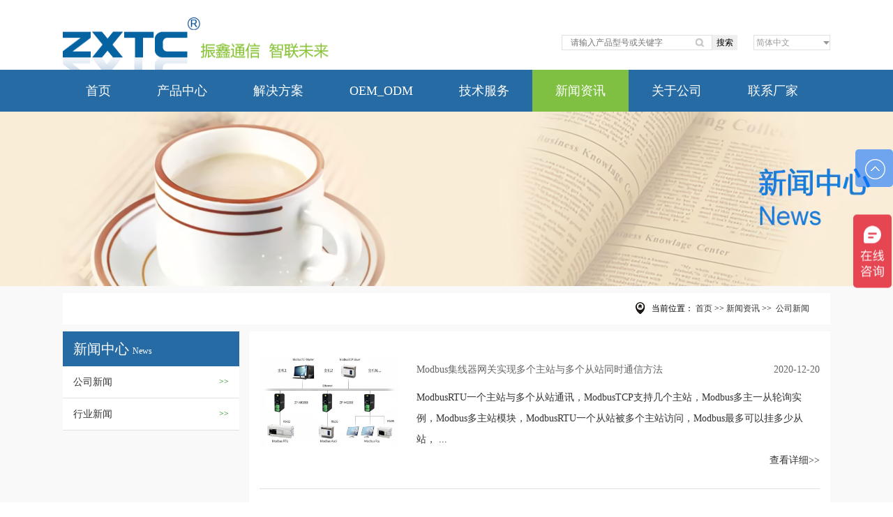

--- FILE ---
content_type: text/html; charset=utf-8
request_url: https://www.zxpmq.com/lists-9.html
body_size: 6473
content:
<!DOCTYPE html>
<html>
<head>
	<meta charset="utf-8">
	<title>网管型和非网管型交换机有什么区别_单模单纤和单模双纤区别_wifi串口联网服务器_串口服务器的作用_485集线器链接多少个数量设备_光猫和光纤收发器区别_单模单纤和双纤哪个好</title>
	<meta name="keywords" content="网管型和非网管型交换机有什么区别_单模单纤和单模双纤区别_wifi串口联网服务器_串口服务器的作用_485集线器链接多少个数量设备_光猫和光纤收发器区别_单模单纤和双纤哪个好" />
	<meta name="description" content="单模单纤和单模双纤区别，单芯和双芯有什么区别，wifi串口联网服务器，串口服务器的作用，232转485转换器乱码，pci/pcie串口卡万能驱动下载" />
	<link rel="stylesheet" type="text/css" href="/template/default/css/product.css">
</head>
<body>﻿<link rel="stylesheet" type="text/css" href="/template/default/css/style.css">
<script src="/template/default/js/jquery-1.11.1.min.js" type="text/javascript" ></script>
<!-- top begin -->
<div class="top">
	<div class="logo left">
		<a href="/">
			<img src="/template/default/img/logo.png" width="415" height="75" alt="" />
		</a>
	</div>
	<div class="search left" style="margin-left:300px;overflow:visible;">
		<form method="Get" action="index.php" style="width: 280px;">
			<input type="hidden"  value="index"  name="c" />
			<input type="hidden"  value="search"  name="a" />
			<input type="text"  placeholder="请输入产品型号或关键字"  name="kw" class="search_in" style="width: 210px;text-indent:10px;float:left;background-position-x:190px;" />
			<button style="border:none;float:left;height: 22px;">搜索</button>
		</form>
		<script type="text/javascript">
			$(function() {
                $('.search_in').bind({
                    focus: function () {
                        if (this.value == this.defaultValue) {
                            this.value = "";
                        }
                    },
                    blur: function () {
                        if (this.value == "") {
                            this.value = this.defaultValue;
                        }
                    }
                });
            })
		</script>
	</div>
	<div class="language right">
        <select name="" id="languages" onchange="window.location=this.value"> 
            <option value="http://www.zxpmq.cn/">&nbsp;English</option>
            <option value="http://www.zxpmq.com/" selected>&nbsp;简体中文</option>
        </select>
	</div>
</div>
<!-- top end -->
<!-- menu begin -->
<div class="menu">
	<ul>
		<li ><a href="/">首页</a></li>
				<li class=""><a href="/p.html">产品中心</a></li>
				<li class=""><a href="/fa.html">解决方案</a></li>
				<li class=""><a href="/zx.html">OEM_ODM</a></li>
				<li class=""><a href="/fw.html">技术服务</a></li>
				<li class="xinkecurrent"><a href="/n.html">新闻资讯</a></li>
				<li class=""><a href="/gy.html">关于公司</a></li>
				<li class=""><a href="/lx.html">联系厂家</a></li>
			</ul>
</div>
<!-- menu end -->
<style type="text/css">  
body {  
    -webkit-touch-callout: none;  
    -webkit-user-select: none;  
    -khtml-user-select: none;  
    -moz-user-select: none;  
    -ms-user-select: none;  
    user-select: none;  
}  
</style>  
<script langauge="javascript">  
document.oncontextmenu=function(e){return false;}  
</script>   





<script type="text/javascript"> 
<!-- 
document.oncontextmenu=function(e){return false;} 
// --></script> 
  <script type="text/javascript"> 
<!-- 
document.oncontextmenu=function(e){return false;} 
// --></script> 
<style><!-- 

body { 
-moz-user-select:none; 
} 
--></style> <div style="background-image:url(/data/upload/image/201704/620459f57ace05285375d7b3b2162c74.png); background-repeat:no-repeat; background-position:center; width:100%; height:250px; margin:0 auto;"></div><!-- product begin -->
	<div class="product_body">
		<div class="product_page">
			<div class="dingwei">
				<p class="weizhi" style="">当前位置：
					<a  href="http://www.zxpmq.com/">首页</a> >> <a href="/n.html" title="新闻资讯">新闻资讯</a> &gt;&gt;&nbsp;&nbsp;<a href="/s.html" title="公司新闻">公司新闻</a></p>
				<div class="dingweitubiao"></div>
			</div>
	<div class="product_page_l left">
				<h2> 新闻中心 <span>News</span></h2>
				<ul>
										<li><a href="/s.html">公司新闻<span>>></span></a></li>
										<li><a href="/y.html">行业新闻<span>>></span></a></li>
									</ul>
			</div>			<div class="fangan_page right">
				<ul>
										<li>
						<a href="/s-648.html" title="多主机连接串口的服务器 ">
							<img src="/data/upload/image/202105/b937a7014940058bb002126d3f4d4227.jpg" width="200" height="130" alt="两台MODBUS主机与多个从机同时通信 "  title="多主机连接串口的服务器 "/>
							<p>Modbus集线器网关实现多个主站与多个从站同时通信方法<span>2020-12-20</span></p>
							<p> ModbusRTU一个主站与多个从站通讯，ModbusTCP支持几个主站，Modbus多主一从轮询实例，Modbus多主站模块，ModbusRTU一个从站被多个主站访问，Modbus最多可以挂多少从站，  ...<a href="/s-648.html" class="more">查看详细>></a></p>
						</a>
					</li>					<li>
						<a href="/s-647.html" title="MQTT二次开发 ">
							<img src="/data/upload/image/202012/ee6d272f8be1098f98706beeb4247d2f.png" width="200" height="130" alt="MQTT网关应用modbus数据 "  title="MQTT二次开发 "/>
							<p>4G MQTT网关应用Modbus数据byte到json连接云<span>2020-12-17</span></p>
							<p> MQTT网关将工业现场PLC、变频器、传感器等普通的串口数据、Modbus RTU/ASCII数据等转化为MQTT协议，通过MQTT网关与云平台的对接连接服务器、订阅和发布主题来实现传统设备和MQTT云端的联系。可将多种协议转换成MQTT  ...<a href="/s-647.html" class="more">查看详细>></a></p>
						</a>
					</li>					<li>
						<a href="/s-645.html" title="modbus网关使用配置方法 ">
							<img src="/data/upload/image/202012/14457412ae86ca895f5b45455ff6478b.jpg" width="200" height="130" alt="modbus网关工作原理 "  title="modbus网关使用配置方法 "/>
							<p>Modbus网关服务器模块主从机配置方法<span>2020-12-14</span></p>
							<p> modbus网关使用配置方法_modbus网关负载多少系统设备_磨莎modbus网关和串口服务器区别_迅饶modbus网关最多支持多少内机_三旺modbus网关工作原理_有人modbus网关多从站  ...<a href="/s-645.html" class="more">查看详细>></a></p>
						</a>
					</li>					<li>
						<a href="/s-643.html" title="4g转wifi路由模块 ">
							<img src="/data/upload/image/202012/0df8b4abf7c706e15b718211dd6d0160.png" width="200" height="130" alt="以太网转4G "  title="4g转wifi路由模块 "/>
							<p>4G转wifi模块以太网转4G开发板怎么设置<span>2020-12-01</span></p>
							<p> 4G DTU_4G路由器_4G无线AP_4G模块_以太网转4G_wifi转4G_4g转wifi模块_4g转wifi路由模块_4g转wifi路由器怎么配置_4g转wifi路由器信号增强_4g转wifi路由器哪个便宜_4g转wifi无线路由器_工业级4g转wifi  ...<a href="/s-643.html" class="more">查看详细>></a></p>
						</a>
					</li>					<li>
						<a href="/s-641.html" title="TTL转以太网模块 ">
							<img src="/data/upload/image/202011/aaf5d180f51b88ac9b94698b7dd23996.png" width="200" height="130" alt="ttl转以太网的接口协议 "  title="TTL转以太网模块 "/>
							<p>TTL转以太网模块接口协议套件详解<span>2020-11-10</span></p>
							<p> TTL转以太网模块_嵌入式TTL转TCP模组_ttl转以太网的接口协议_ttl转网口电路  ...<a href="/s-641.html" class="more">查看详细>></a></p>
						</a>
					</li>					<li>
						<a href="/s-639.html" title="鸿蒙开发板套件 ">
							<img src="/data/upload/image/202011/9561311bca6cba9631c82a872d06d8df.png" width="200" height="130" alt="arm开发板有哪些 "  title="鸿蒙开发板套件 "/>
							<p>物联网开发板模组套件品牌服务商<span>2020-11-09</span></p>
							<p> linux 嵌入式开发板模组_arm开发板有哪些_stm32开发板模块_51开发板套件_dsp开发板哪个好_树莓派和arm开发板哪个好_鸿蒙开发板套件等，欢迎广大客户咨询合作?  ...<a href="/s-639.html" class="more">查看详细>></a></p>
						</a>
					</li>					<li>
						<a href="/s-638.html" title="4D DTU ">
							<img src="/data/upload/image/202011/33181a83447720119b309a03e7fd734f.png" width="200" height="130" alt="4G路由器 "  title="4D DTU "/>
							<p>ZP-8813ES工业级4G DTU无线AP网关助力新疆油田腾飞<span>2020-11-09</span></p>
							<p> ZP-8813ES工业级4G DTU无线AP网关助力新疆油田腾飞，通过4G网络对多点油田平台数据实时传输，通过云平台进行运行工作状态实时监控，发生故障并及时报警功能。  ...<a href="/s-638.html" class="more">查看详细>></a></p>
						</a>
					</li>					<li>
						<a href="/s-634.html" title="西门子s7-200组态王设置 ">
							<img src="/data/upload/image/202009/84cb58435d2ccd00433c4b2441039450.jpg" width="200" height="130" alt="西门子opc通讯 "  title="西门子s7-200组态王设置 "/>
							<p>西门子s7-200以太网wincc组态王OPC通讯设置<span>2020-09-20</span></p>
							<p> 西门子S7-200与电脑进行以太网通讯软件采用WINCC，也就是组态软件。采用WINCC组态软件，连接S7-200CPU需要OPC服务器，PCAccess这个是OPC服务器软件，否则无法通信。国产组态软件有力控，组态王，可以直接通信。如果  ...<a href="/s-634.html" class="more">查看详细>></a></p>
						</a>
					</li>					<li>
						<a href="/s-631.html" title="can转光纤 ">
							<img src="/data/upload/image/202009/0867082c6dc6bf248c058742b438449c.jpg" width="200" height="130" alt="can总线光纤转换器 "  title="can转光纤 "/>
							<p>喜讯：本公司与国防科技大学达成战略性合作<span>2020-09-15</span></p>
							<p> 喜讯：经过公司全体同仁不断努力，和国防科技大学项目技术人员多次沟通交流，经过多次研发论证，本公司的Can总线模块成功和国防科技大学达成战略性合作；同时也展现了本公司技术研发实力和品牌在军工行业的又一次论  ...<a href="/s-631.html" class="more">查看详细>></a></p>
						</a>
					</li>					<li>
						<a href="/s-630.html" title="ModBus多主访问从机 ">
							<img src="/data/upload/image/202009/f60319de1b9750ba70dabb628354742f.jpg" width="200" height="130" alt="modbustcp多主多从 "  title="ModBus多主访问从机 "/>
							<p>Modbus多主机访问多个从机客户端连接方法<span>2020-09-02</span></p>
							<p> VS2.0是一款监听多端口的软件，将一个端口与多个端口进行双向数据转发。支持多个Client端，同时访问一个Client的场合。VS2.0支持无限多个转发规则。此软件用于解决多台电脑或多个软件共享访问一台串口服务器的问题。  ...<a href="/s-630.html" class="more">查看详细>></a></p>
						</a>
					</li>					<div class="listpage" ><div class="vgcmscms-page"><a href='/lists-1.html' target='_self'>第一页</a><a href='/lists-8.html' target='_self'>上一页</a><a href='/lists-7.html' >7</a><a href='/lists-8.html' >8</a><span >9</span ><a href='/lists-10.html' >10</a><a href='/lists-11.html' >11</a><a href='/lists-12.html' >12</a><a href='/lists-13.html' >13</a><a href='/lists-14.html' >14</a><a href='/lists-15.html' >15</a><a href='/lists-16.html' >16</a><a href='/lists-10.html' >下一页</a><a href='/lists-20.html' >最末页</a></div></div>
					<div class="page" style="display:none">
						<ol>
							<li class="bg" style="margin-right: 10px;"><</li>
							<li class="hover">1</li>
							<li>2</li>
							<li>3</li>
							<li>4</li>
							<li>5</li>
							<li>6</li>
							<li>7</li>
							<li>8</li>
							<li>9</li>
							<li>></li>
							<li class="bg" style="margin-left: 10px;">14</li>
						</ol>
					</div>
				</ul>
			</div>
		</div>
	</div>
<!-- product end -->
﻿<!-- footer begin -->

<div class="footer" style="margin: 40px 0 10px;height: 215px;">

	<div class="footer_box">

		<ul>

			<li class="bgnone"><h3><a href="#">关于公司</a></h3></li>

			
			<li><a href="/hz.html">合作客户</li></a>

			
			<li><a href="/fazh.html">公司资质</li></a>

			
			<li><a href="/gh.html">公司优势</li></a>

			
			<li><a href="/qh.html">企业文化</li></a>

			
			<li><a href="/renli.html">人力资源</li></a>

			
		</ul>

		<ul>

			<li class="bgnone"><h3><a href="#">产品中心</a></h3></li>

			
			<li><a href="/f.html">Profinet_DLT645_Ethernet网关</a></li>

			
			<li><a href="/c.html">Modbus网关_串口联网服务器</a></li>

			
			<li><a href="/zs.html">5G_4G_WiFi_LoRa_DTU网关</a></li>

			
			<li><a href="/g1.html">工业级光纤以太网交换机</a></li>

			
			<li><a href="/m.html">串口光纤联网设备</a></li>

			
		</ul>

		<ul>

			<li class="bgnone"><h3><a href="#">客服中心</a></h3></li><li style="background:NONE !IMPORTANT;text-indent:0PX;"> 	<li>
	手机：13640991286【微信】<br />
</li>
<li>
	英文：<span><a href="https://www.zxpmq.cn" target="_blank">https://www.zxpmq.cn</a></span>
</li>
<li>
	中文：<a href="https://www.zxpmq.com/" target="_blank">https://www.zxpmq.com/</a>
</li>
<li>
	地址：深圳市龙岗区龙岗街道龙西乡对面岭工业区四<span style="background-color:#FFFFFF;">路</span>10号1楼
</li></li>

		</ul>

		<ol>

			
			<li>

				<img src="/data/upload/image/202009/dc2c39e48475ba41edd3939b00cf4fa3.png" width="146" height="145" alt="" />

				<p>手机：客户端官网</p>

			</li>

			
			<li>

				<img src="/data/upload/image/202101/e0136f4d2bf6e9d7937c750a2332eb79.png" width="146" height="145" alt="" />

				<p>微信：技术支持</p>

			</li>

			
		</ol>

	</div>

</div>





<div style="width:1100px; height:55px; line-height:25px; margin:0 auto">



<li style="list-style-type:none; float:left; padding-right:23px;">友情链接：</li>


<li style="list-style-type:none; float:left; padding-right:23px;"><a href="https://www.zxpmq.com/dc-744.html" target="_blank" style="color:#333">RS485多个主站连一个从站</a><span></span></li>


<li style="list-style-type:none; float:left; padding-right:23px;"><a href="https://www.zxpmq.com/fn-758.html" target="_blank" style="color:#333">Profinet转RS485协议转换器</a><span></span></li>


<li style="list-style-type:none; float:left; padding-right:23px;"><a href="https://www.zxpmq.com/fn-773.html" target="_blank" style="color:#333">DLT645怎么转RTU协议</a><span></span></li>


<li style="list-style-type:none; float:left; padding-right:23px;"><a href="https://www.zxpmq.com/dc-810.html" target="_blank" style="color:#333">RS485两主一从设备</a><span></span></li>


<li style="list-style-type:none; float:left; padding-right:23px;"><a href="https://www.zxpmq.com/dc-744.html" target="_blank" style="color:#333">一台485设备用两台主机读取</a><span></span></li>


<li style="list-style-type:none; float:left; padding-right:23px;"><a href="https://www.zxpmq.com/fn-561.html" target="_blank" style="color:#333">PN转RS485协议转换器</a><span></span></li>


<li style="list-style-type:none; float:left; padding-right:23px;"><a href="http://www.zxpmq.com/fn.html" target="_blank" style="color:#333">Profinet转Modbus网关</a><span></span></li>


<li style="list-style-type:none; float:left; padding-right:23px;"><a href="https://www.zxpmq.com/fn-764.html" target="_blank" style="color:#333">EtherNetIP转Modbus TCP网关</a><span></span></li>


<li style="list-style-type:none; float:left; padding-right:23px;"><a href="http://www.zxpmq.com/wf-483.html" target="_blank" style="color:#333">4G路由器工业无线AP</a><span></span></li>


<li style="list-style-type:none; float:left; padding-right:23px;"><a href="https://www.zxpmq.com/xm-702.html" target="_blank" style="color:#333">0-10V 0-20Ma模拟量光端机</a><span></span></li>


<li style="list-style-type:none; float:left; padding-right:23px;"><a href="http://www.zxpmq.com/wf.html" target="_blank" style="color:#333">wifi串口服务器</a><span></span></li>


<li style="list-style-type:none; float:left; padding-right:23px;"><a href="http://www.zxpmq.com/p.html" target="_blank" style="color:#333">工业以太网交换机</a><span></span></li>


<li style="list-style-type:none; float:left; padding-right:23px;"><a href="http://www.zxpmq.com/dc.html" target="_blank" style="color:#333">串口服务器价格</a><span></span></li>




</div>







<!-- footer end -->

<!-- bottom begin -->

<div class="bottom">

	<div class="bottom_box">

		<p class="left"> 网站备案：深圳市振鑫通信科技有限公司<a href="https://beian.miit.gov.cn/#/Integrated/index" target="_blank"> <span style="color:#FFFFFF;">粤ICP备</span><span style="color:#FFFFFF;">14025924号-1</span></a><br />  

</p>

		<ul>

			

				<li><a href="/sitemap.html">网站地图</a><span></span></li>

				<li><a href="/zx.html">招贤纳士</a><span>|</span></li>

				<li><a href="/lx.html">联系我们</a><span>|</span></li>
                                <li><a href="/lx.html"><script type="text/javascript">var cnzz_protocol = (("https:" == document.location.protocol) ? " https://" : " http://");document.write(unescape("%3Cspan id='cnzz_stat_icon_1259605003'%3E%3C/span%3E%3Cscript src='" + cnzz_protocol + "s95.cnzz.com/z_stat.php%3Fid%3D1259605003%26show%3Dpic' type='text/javascript'%3E%3C/script%3E"));</script></a><span>|</span></li>





		</ul>

	</div>

</div>



<!-- bottom end -->

<style>
    .side{position:fixed;width:54px;height:275px;right:0;top:214px;z-index:100;}
    .side ul li{width:54px;height:54px;float:left;position:relative;margin-bottom: 1px;}
    .side ul li .sidebox{position:absolute;width:54px;height:54px;top:0;right:0;transition:all 0.3s;background:rgba(0,110,255,.7);opacity:0.8;filter:Alpha(opacity=80);color:#fff;font:14px/54px "微软雅黑";overflow: hidden;border-radius:5px;}
    .side ul li .sidetop{width:54px;height:54px;line-height:54px;display:inline-block;background:rgba(0,110,255,.7);opacity:0.8;filter:Alpha(opacity=80);transition:all 0.3s;overflow: hidden;border-radius:5px;}
    .side ul li .sidetop:hover{background:rgba(0,110,255,.9);opacity:1;filter:Alpha(opacity=100);}
</style>
<div class="side">
    <ul>
        		        <li style="border:none;"><a href="javascript:goTop();" class="sidetop"><img src="/template/default/img/side_icon05.png"></a></li>

    </ul>
</div>
<script>
    $(document).ready(function(){
        $(".side ul li").hover(function(){
            $(this).find(".sidebox").stop().animate({"width":"124px"},200).css({"opacity":"1","filter":"Alpha(opacity=100)","background":"rgba(0,110,255,.9)","border-radius":"5px"})
        },function(){
            $(this).find(".sidebox").stop().animate({"width":"54px"},200).css({"opacity":"0.8","filter":"Alpha(opacity=80)","background":"rgba(0,110,255,.9)"})
        });
    });
    //回到顶部
    function goTop(){
        $('html,body').animate({'scrollTop':0},300);
    }
</script><script>
(function(){
    var bp = document.createElement('script');
    var curProtocol = window.location.protocol.split(':')[0];
    if (curProtocol === 'https') {
        bp.src = 'https://zz.bdstatic.com/linksubmit/push.js';        
    }
    else {
        bp.src = 'http://push.zhanzhang.baidu.com/push.js';
    }
    var s = document.getElementsByTagName("script")[0];
    s.parentNode.insertBefore(bp, s);
})();
</script>
<script>
var _hmt = _hmt || [];
(function() {
  var hm = document.createElement("script");
  hm.src = "https://hm.baidu.com/hm.js?8042caf3e038a55f11ba4e2a68075c8e";
  var s = document.getElementsByTagName("script")[0]; 
  s.parentNode.insertBefore(hm, s);
})();
</script></body>
</html>

--- FILE ---
content_type: text/css
request_url: https://www.zxpmq.com/template/default/css/product.css
body_size: 1117
content:
@charset "utf-8";.product_body{	width: 100%;	height: auto;	overflow: hidden;	background-color: #f9f9f9;}.product_page{	width: 1100px;	height: auto;	overflow: hidden;}.product_body .product_page .dingwei{	width: 1100px;	height: 45px;	line-height: 45px;	background: #fff ;	text-align: right;	margin: 10px auto;}.dingweitubiao{    width: 30px;    height: 30px;    background: url("../img/weizhi.png") no-repeat center 5px;    float: right;}.weizhi{    float: right;    padding-right: 30px;}.product_page p a{	color: #333;}.product_page .product_page_l{	width: 23%;	height: auto;	overflow: hidden;}.product_page .product_page_l h2{	width: 100%;	height: 50px;	line-height: 50px;	font-size: 20px;	background: #266ba4;	color: #fff;	text-indent: 15px;}.product_page .product_page_l h2 span{	font-size: 12px;}.product_page .product_page_l ul{	width: 100%;	height: auto;	overflow: hidden;	background-color: #fff;}.product_page .product_page_l ul li{	height: 45px;	line-height: 45px;	border-bottom: 1px solid #e1e1e1;	font-size: 14px;	padding: 0 15px;}.product_page .product_page_l ul li a{	color: #333;	display: block;}.product_page .product_page_l ul li a:hover{	color: #266ba4;}.product_page .product_page_l ul li span{	float: right;	color: green;	font-size: 12px;}.product_page .product_page_r{	width: 73%;	height: auto;	overflow: hidden;	background: #fff;	margin-bottom: 30px;}.product_page .product_page_r ul{	width: 100%;	height: auto;	overflow: hidden;	background: #fff;}.product_page .product_page_r ul li{	width: 255px;	overflow: hidden;	border: 1px solid #e1e1e1;	float: left;	margin: 0px 10px 15px 0px;    transition: all 1s;}.product_page .product_page_r ul li img{	width:220px;	height:220px;}.product_page .product_page_r ul li:hover{    border-color: #266ba4;}.product_page .product_page_r ul li .pro_img{	width: 100%;	height: auto;	background: #fff;    text-align: center;}.product_page .product_page_r ul li:hover .pro_txt{    background: #266ba4;}.product_page .product_page_r ul li:hover p{	color: #fff;}.product_page .product_page_r ul li a{	display: block;}.product_page .product_page_r ul li .pro_txt{	height: 75px;	overflow: hidden;	padding: 11px 0 0;    background: #fff;    margin-top: 14px;}.product_page .product_page_r ul li p{	width: 70%;	line-height: 20px;	overflow: hidden;	text-align: center;    color: #333;}.product_page .product_page_r .product_item{    width: 100%;    background: #fff;    padding-bottom: 50px;    margin-bottom: 50px;}.product_page .product_page_r .product_item ol{    width: 45%;    height: auto;    overflow: hidden;    margin-left: 307px;}.product_page .product_page_r ol li{    width: 10%;	height: 30px;    line-height: 30px;    border: 1px solid #e1e1e1;    cursor: pointer;    float: left;    font-size: 16px;    text-align: center;}.product_page .product_page_r ol .gray{	background-color: #f8f8f8;}.product_page .product_page_r ol li a{    color: #333;}.product_page .product_page_r ol .blue a{	color: #fff;}.fangan_page{	width: 73%;	float: right;	background: #fff;	padding: 15px;	margin-bottom: 30px;}.fangan_page ul li{    width: 100%;    height: auto;    border-bottom: 1px solid #e1e1e1;	overflow: hidden;	padding: 20px 0px;}.fangan_page ul li a{    display:block;}.fangan_page ul li img{	float: left;}.fangan_page ul li p{	float: right;    width: 72%;    padding: 5px 0px;	font-size: 14px;	color: #666;	line-height:30px;}.fangan_page ul li:hover{    cursor:pointer;}.fangan_page ul li:hover p,.fangan_page ul li:hover a{	color:#266ba4;}.fangan_page ul li p span{    float:right;}.fangan_page ul li .more{    float: right;}.fangan_page ul .page ol{	width: 52%;    height: auto;    overflow: hidden;    background: #fff;    margin-top: 30px;    margin-left:194px;}.fangan_page ul .page ol li{	width: 31px;    height: 31px;    float: left;    border: 1px solid #e1e1e1;    line-height: 31px;    background: #e1e1e1;    text-align: center;    padding: 0;}.fangan_page ul .page ol .bg{    background: #fff;}.fangan_page ul .page ol .hover{	background: #266ba4;	color: #fff;}.table_form th{ font-weight:normal !important}.product_page .product_page_r form{width:100%;height:600px;}.product_page .product_page_r form table tr{height:30px;line-height:30px;float:left;margin:15px 0;}.product_page .product_page_r form table th{font-size:14px;}.product_page .product_page_r form table td input{width:300px;height:35px;line-height:35px;background:none;border:1px solid #e1e1e1;  text-indent:10px;}.product_page .product_page_r form table td .button{background:#266ba4;color:#fff;width:105px; height:45px;font-size:16px;line-height:45px;margin-left: 100px;text-indent:0;padding:0;}.product_page .product_page_r form table td textarea{width:600px;height:200px;}

--- FILE ---
content_type: text/css
request_url: https://www.zxpmq.com/template/default/css/style.css
body_size: 2091
content:
@charset "utf-8";body{	margin: 0;	padding: 0;	font-family: "微软雅黑";	font-size: 12px;	color: #000;}body,div,p,ul,ol,li,dl,dt,dd,img,form,fieldset,table,th,td{	margin: 0 auto;	padding: 0;	border: 0;}h1,h2,h3,h4,h5,h6{	margin:0;	padding:0;	border:0;	font-size:12px;	font-weight:normal;}ul,ol,li{	list-style: none;	list-style-type: none;}img{	vertical-align: middle;}form,input,select,button{	font-size: 12px;	vertical-align: middle;}a{	text-decoration: none;}.left{	float: left;}.right{	float: right;}.center{	text-align: center;}.blue{	background: #266ba4;}h1{	width: 100%;	height: 38px;	line-height: 38px;	border-bottom: 1px solid #e1e1e1;	color: #595959;	font-size: 18px;}h1 a{	color: #585858;	float: right;	font-size: 14px;}/* top begin */.top{	width: 1100px;	height: auto;	overflow: hidden;	padding-top: 10px;}.top .search{	width: 220px;	height: auto;	overflow: hidden;	margin: 25px 0 0 340px;}.top .search form input{	width: 200px;	height: 18px;	line-height: 18px;	border: 1px solid #e1e1e1;	color: #999;	text-indent: 15px;	background: url("../img/search.png") no-repeat 170px 4px;}.top .language{	width: 110px;	height: 22px;	overflow: hidden;	margin-top: 25px;}.top .language select{	width: 100%;	height: 22px;	border: 1px solid #e1e1e1;	color: #999;	appearance:none;	-moz-appearance:none;	-webkit-appearance:none;	background: url("../img/language.png") no-repeat scroll right center transparent;}/* top end *//* menu begin */.menu{	width: 100%;	height: auto;	overflow: hidden;	background-color: #266ba4;}.menu ul{	width: 1100px;	height: auto;	overflow: hidden;}.menu ul li{	float: left;	height: 60px;	line-height: 60px;}.menu ul li a{	display: block;	color: white;	font-size: 18px;	padding: 0 33px;}.menu ul li a:hover{	background-color: #7fc042;}.xinkecurrent{background-color: #7fc042;}/* menu end *//* banner begin */#solid{	width:100%;	height:501px;	clear:both;	position:relative;}#solid .solid0,#solid .solid1,#solid .solid2{	position:absolute;	left:0px;	top:0px;	width:100%;	height:498px;	display:none;}#solid .solid0{	background:#78c4db;}#solid .solid1{	background:#c5c9db;}#solid .solid2{	background:#e7dfd1;}#solid ul{	margin:0px;	padding:0px;	list-style:none;}#solid ul li{	position:absolute;	left:50%;	top:0px;	width:905px;	height:501px;	margin-left:-452px;	display:none;	cursor:pointer;}#solid #btt{	width:905px;	height:55px;	top:445px;	left:50%;	position:relative;	margin-left:-452px;}#solid #btt span{	position:absolute;	top:15px;	left:45%;	display:block;	width:30px;	height:8px;	margin:0 15px;	text-align:center;	background:#3d3d3d;	z-index:1000;	cursor:pointer;	filter:alpha(opacity=70); /*IE滤镜，透明度50%*/	-moz-opacity:0.7; /*Firefox私有，透明度50%*/	opacity:0.7;/*其他，透明度50%*/}/* banner end *//* product begin */.product{	width: 1100px;	height: auto;	overflow: hidden;	margin-top: 20px;}.product ul{	width: 100%;	height: auto;	overflow: hidden;	padding: 20px 0;}.product ul li{	width: 254px;	height: auto;	overflow: hidden;	border-right: 1px dotted #e1e1e1;	float: left;	padding: 0 12px;}.product ul li:last-child{	width: 250px;	height: auto;	overflow: hidden;	float: left;	border-right: none;	padding-right:0;}.product ul li a{	display: block;	color: #333;}.product ul li h2{	width: 94%;	height: 40px;	line-height: 40px;	font-size: 14px;	text-align: center;	border-top: 1px solid #e1e1e1;	border-bottom: 1px solid #e1e1e1;	margin: 0 auto;}.product ul a:hover{	background: #0054a6;	color: #fff;}/* product end *//* news begin */.news{    width: 1100px;    height: auto;    overflow: hidden;}.news .news_l{    width: 45%;    height: auto;    overflow: hidden;}.news .news_l ul li a{    display: block;}.news .news_l a h2{    width: 80%;    height: 40px;    line-height: 40px;    overflow: hidden;    font-size: 16px;    background: url("../img/sanjiao.png") no-repeat left 15px;    color: #000;    text-indent: 15px;    text-overflow: ellipsis;    white-space: nowrap;}.news .news_l a p{    width: 80%;    height: 50px;    color: #999;    float: left;    overflow: hidden;}.news .news_l ul li a span{    color: #666;    float: right;    font-size: 13px;}.news .news_l ul li a:hover h2,.news .news_l ul li a:hover p,.news .news_l ul li a:hover span{    color: #0054a6;}/* news end *//* case begin */.case ul li{	background-color: #f1f1f1;	border: 0;	margin-right: 22px;	padding: 0px;	width: 258px;}.case ul li:last-child{    width: 258px;	margin: 0;}.case ul li p{	width: 90%;	padding: 10px 0px;	color: #666;	height: 28px;	overflow: hidden;    font-size: 12px;}.case ul li a:hover{    background-color: #0054a6;}.case ul li a:hover p{    color: #fff;}/* case end *//* footer begin */.footer{    width: 100%;    height: auto;    overflow: hidden;    margin: 40px 0 0;    border-top: 1px solid #f1f1f1;}.footer .footer_box{    width: 1100px;    height: auto;    overflow: hidden;}.footer .footer_box ul{    width: 23%;    height: auto;    overflow: hidden;    float:left;}.footer .footer_box ul li{    width: 100%;    float: left;    font-size: 14px;    line-height: 35px;    background: url("../img/bsanjiao.png") no-repeat left 15px;    text-indent: 10px;}.footer .footer_box ul li.bgnone{    background: none;}.footer .footer_box ul li h3{    font-size: 18px;    height: 40px;    line-height: 50px;}.footer .footer_box ul li a{    color: #333;}.footer .footer_box ol{    width: 30%;    float: right;    margin-top: 40px;}.footer .footer_box ol li{    float: left;    margin-left: 19px;}.footer .footer_box ol li p{    text-align: center;}/* footer end *//* bottom begin */.bottom{    width: 100%;    height: 30px;    line-height: 30px;    background-color: #266ba4;    color: white;}.bottom .bottom_box{    width: 1100px;    height: 30px;    line-height: 30px;}.bottom .bottom_box ul{    width: 50%;    float: right;}.bottom .bottom_box ul li{    width: auto;    float: right;}.bottom .bottom_box ul li a{    color: white;}.bottom .bottom_box ul li span{    margin: 0px 8px;}/* bottom end */.listpage {clear: both;text-align: center;}.piclist{width:720px;}.piclist ul{}.piclist li{width:240px;float:left;height:200px;overflow:hidden;}.piclist img{width:224px;height:160px;padding:2px;border: 1px solid #cfcfcf;margin-bottom:8px;}.piclist a{}.piclist a:hover{color:red;text-decoration:none;}.picname{text-align:center;}.mainbody .page h2 {text-align:center;margin:20px;}.mainbody .info {text-align:center;color:#999;margin-bottom:20px;}.content{line-height:24px;}.vgcmscms-page { padding:14px 0 10px;font-family:\5b8b\4f53; margin-right: 10px;}.vgcmscms-page a { display:inline-block; height:22px; line-height:22px; background:#fff; border:1px solid #e3e3e3; text-align:center; color:#333; padding:0 10px;margin-left: 1px;}.vgcmscms-page a:hover { background:#f1f1f1; color:#000; text-decoration:none; }.vgcmscms-page span { display:inline-block; height:22px;padding:0 10px; line-height:22px; background:#5a85b2; border:1px solid #5a85b2; color:#fff; text-align:center;margin-left: 1px; }.product ul li h2 i{color:gray}.xinkeyouwu1{ }.xinkeyouwu2{ display:none}.xinkesitemap a{color:black}